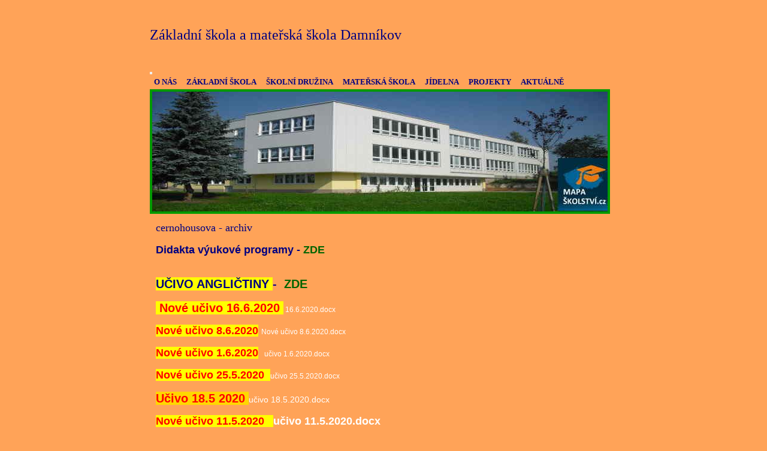

--- FILE ---
content_type: text/html; charset=UTF-8
request_url: https://www.zsdamnikov.cz/clanky/cernohousova---archiv.html
body_size: 8238
content:
<?xml version="1.0" encoding="utf-8"?>
<!DOCTYPE html PUBLIC "-//W3C//DTD XHTML 1.0 Transitional//EN" "http://www.w3.org/TR/xhtml1/DTD/xhtml1-transitional.dtd">
<html lang="cs" xml:lang="cs" xmlns="http://www.w3.org/1999/xhtml" >

    <head>

        <meta http-equiv="content-type" content="text/html; charset=utf-8" />
        <meta name="description" content="" />
        <meta name="keywords" content="" />
        <meta name="robots" content="all,follow" />
        <meta name="author" content="www.zsdamnikov.cz" />
        <meta name="viewport" content="width=device-width, initial-scale=1.0">
        
        <title>
            Základní škola a mateřská škola Damníkov         - cernohousova - archiv
        </title>
        <link rel="stylesheet" href="https://s3a.estranky.cz/css/uig.css" type="text/css" />
               					<link rel="stylesheet" href="/style.1656676881.1.css" type="text/css" />
<link rel="stylesheet" href="//code.jquery.com/ui/1.12.1/themes/base/jquery-ui.css">
<script src="//code.jquery.com/jquery-1.12.4.js"></script>
<script src="//code.jquery.com/ui/1.12.1/jquery-ui.js"></script>
<script type="text/javascript" src="https://s3c.estranky.cz/js/ui.js?nc=1" id="index_script" ></script>
			<script type="text/javascript">
				dataLayer = [{
					'subscription': 'true',
				}];
			</script>
			
    </head>
    <body class="full-width">
        <!-- Wrapping the whole page, may have fixed or fluid width -->
        <div id="whole-page">

            

            <!-- Because of the matter of accessibility (text browsers,
            voice readers) we include a link leading to the page content and
            navigation } you'll probably want to hide them using display: none
            in your stylesheet -->

            <a href="#articles" class="accessibility-links">Jdi na obsah</a>
            <a href="#navigation" class="accessibility-links">Jdi na menu</a>

            <!-- We'll fill the document using horizontal rules thus separating
            the logical chunks of the document apart -->
            <hr />
	    
             
						
			<!-- block for skyscraper and rectangle  -->
            <div id="sticky-box">
                <div id="sky-scraper-block">
                    
                    
                </div>
            </div>
            
            <!-- block for skyscraper and rectangle  -->
			
            <!-- Wrapping the document's visible part -->
            <div id="document">
              <div id="in-document">
                  
                <!-- Hamburger icon -->
                <button type="button" class="menu-toggle" onclick="menuToggle()" id="menu-toggle">
                    <span></span>
                    <span></span>
                    <span></span>
                </button>

                <!-- body of the page -->
                <div id="body">

                    <div id="nav-column">
                      <!-- Such navigation allows both horizontal and vertical rendering -->
<div id="navigation">
    <div class="inner_frame">
        <h2>Menu
            <span id="nav-decoration" class="decoration"></span>
        </h2>
        <nav>
            <menu class="menu-type-standard">
                <li class="">
  <a href="/clanky/o-nas.html">O NÁS</a>
     
</li>
<li class="">
  <a href="/clanky/zakladni-skola.html">ZÁKLADNÍ ŠKOLA</a>
     
</li>
<li class="">
  <a href="/clanky/skolni-druzina.html">ŠKOLNÍ DRUŽINA           </a>
     
</li>
<li class="">
  <a href="/clanky/materska-skola.html">MATEŘSKÁ ŠKOLA              </a>
     
</li>
<li class="">
  <a href="/clanky/jidelna.html">JÍDELNA</a>
     
</li>
<li class="">
  <a href="/clanky/projekty.html">PROJEKTY </a>
     
</li>
<li class="">
  <a href="/clanky/aktualne.html">AKTUÁLNĚ</a>
     
</li>

            </menu>
        </nav>
        <div id="clear6" class="clear">
          &nbsp;
        </div>
    </div>
</div>
<!-- menu ending -->

                        
                        <div id="clear2" class="clear">
                            &nbsp;
                        </div>
                        <hr />

                <!-- header -->
  <div id="header">
     <div class="inner_frame">
        <!-- This construction allows easy image replacement -->
        <h1 class="head-left">
  <a href="https://www.zsdamnikov.cz/" title="Základní škola a mateřská škola Damníkov        " style="color: 000080;">Základní škola a mateřská škola Damníkov        </a>
  <span title="Základní škola a mateřská škola Damníkov        ">
  </span>
</h1>
        <div id="header-decoration" class="decoration">
        </div>
     </div>
  </div>
<!-- /header -->


                <!-- Possible clearing elements (more through the document) -->
                <div id="clear1" class="clear">
                    &nbsp;
                </div>
                <hr />
                
                        <!-- main page content -->
                        <div id="content">
                          
                          
                          <!-- Article -->
  <div class="article">
    <!-- With headline can be done anything (i.e. image replacement) -->
<h2>
  <span class="span-a-title">cernohousova - archiv</span>
  <span class="decoration" title="cernohousova - archiv">
  </span></h2>

    <!--\ u_c_a_message \-->
    
    <!-- Text of the article -->
    
    <div class="editor-area">
  <p><span style="font-size: 18px;"><strong>Didakta výukové programy -&nbsp;<a href="https://www.zsdamnikov.cz/clanky/didakta.html"><span style="color: rgb(0, 100, 0);">ZDE</span></a></strong></span><br />
&nbsp;</p>

<p><strong><span style="font-size: 20px;"><span style="background-color: rgb(255, 255, 0);">UČIVO ANGLIČTINY&nbsp;</span><span style="color: rgb(0, 0, 128);">-&nbsp;&nbsp;</span><a href="https://www.zsdamnikov.cz/clanky/doleckova_aj4.html"><span style="color: rgb(0, 100, 0);">ZDE</span></a></span></strong></p>

<p><font color="#ff0000"><span style="font-size: 20px; background-color: rgb(255, 255, 0);"><b>&nbsp;Nové učivo 16.6.2020&nbsp;</b></span></font><a href="/file/1323/nove-ucivo-16.6.2020.docx">&nbsp;16.6.2020.docx</a></p>

<p><strong style="font-size: 18px;"><span style="color: rgb(255, 0, 0);"><span style="background-color: rgb(255, 255, 0);">Nové učivo 8.6.2020</span>&nbsp;</span></strong><a href="/file/1317/nove-ucivo-8.6.2020.docx">Nové učivo 8.6.2020.docx</a></p>

<p><strong style="font-size: 18px;"><span style="color: rgb(255, 0, 0);"><span style="background-color: rgb(255, 255, 0);">Nové učivo 1.6.2020</span>&nbsp;&nbsp;</span></strong><a href="/file/1275/ucivo-1.6.2020.docx">učivo 1.6.2020.docx</a></p>

<p><span style="font-size: 18px;"><strong><span style="color: rgb(255, 0, 0);"><span style="background-color: rgb(255, 255, 0);">Nové učivo 25.5.2020&nbsp;&nbsp;</span></span></strong></span><a href="/file/1243/ucivo-25.5.2020.docx">učivo 25.5.2020.docx</a></p>

<p><span style="color: rgb(255, 0, 0);"><strong><span style="font-size: 20px;"><span style="background-color: rgb(255, 215, 0);">Učivo 18.5&nbsp;2020&nbsp;</span></span></strong></span><span style="font-size: 18px;"><a href="/file/1214/ucivo-18.5.2020.docx" style="font-size: 14px;">učivo 18.5.2020.docx</a>&nbsp;</span></p>

<p><span style="font-size: 18px;"><strong><span style="color: rgb(255, 0, 0);"><span style="background-color: rgb(255, 255, 0);">Nové učivo 11.5.2020&nbsp; &nbsp;</span></span><a href="/file/1183/ucivo-11.5.2020.docx">učivo 11.5.2020.docx</a></strong></span></p>

<div><span style="color: rgb(255, 0, 0);"><span style="font-size: 18px;"><strong><span style="background-color: rgb(255, 255, 0);">Nové učivo 3.5.2020</span></strong><span style="background-color: rgb(255, 255, 0);">&nbsp;</span></span></span><span style="font-size: 18px;">&nbsp;&nbsp;</span><span style="font-size: 16px;"><a href="/file/1157/ucivo-3.5.2020.docx">učivo 3.5.2020.docx</a></span>

<div><span style="color: rgb(255, 0, 0);"><strong><u><span style="font-size: 18px;"><span style="background-color: rgb(255, 255, 0);">Nové učivo 27.4</span></span></u></strong><span style="font-size: 18px;"><span style="background-color: rgb(255, 255, 0);">&nbsp;&nbsp;</span></span></span><span style="font-size: 18px;">&nbsp;&nbsp;<span style="font-size: 20px;">&nbsp;</span></span><span style="font-size: 20px;"><a href="/file/1128/ucivo-27.4.docx">učivo 27.4.docx</a></span></div>

<p><span style="font-size: 20px;"><strong><u><span style="background-color: rgb(255, 255, 0);"><span style="color: rgb(255, 0, 0);">Nové učivo&nbsp;</span></span></u></strong>&nbsp; 20.4.</span></p>
</div>

<p><strong><span style="font-size: 20px;">Matematika</span></strong><br />
<span style="font-size: 18px;">podíváme se opět geometrii na zoubek<img alt="smiley" height="23" src="https://skoladamnikov.estranky.cz/editor/ckeditor/plugins/smiley/images/regular_smile.png" title="smiley" width="23" />&nbsp;a zopakujeme si, co už umíš<img alt="smiley" height="23" src="https://skoladamnikov.estranky.cz/editor/ckeditor/plugins/smiley/images/regular_smile.png" title="smiley" width="23" /></span></p>

<ul>
	<li><span style="font-size: 18px;">konstrukce trojúhelníku kdy je ho možné sestrojit s. 122 (dělali jsme společně ve škole a máte zápis v sešitě)</span></li>
	<li><span style="font-size: 18px;">vezmi si špejle, klacíky, ... a zkoušej kdy ho sestrojit lze a kdy nelze&nbsp;</span></li>
	<li><span style="font-size: 18px;">konstrukce čtverce a obdélníku</span></li>
	<li><span style="font-size: 18px;">narýsuj libovolné čtverce a obdélníky (pozor na pravé úhly)</span></li>
	<li><span style="font-size: 18px;">obvod trojúhelníku a čtverce</span></li>
	<li><span style="font-size: 18px;">narýsuj&nbsp;obrázek pomocí geom. tvarů&nbsp;(rady najdeš v učebnici na str. 120 - 126)</span>​</li>
	<li><span style="font-size: 18px;">procvičuj písemné x, :, +, -,</span>&nbsp;,&nbsp;<span style="font-size: 18px;">příklady si vymysli nebo najdi v učebnici (můžeš je psát i přímo na PC&nbsp; )a pak mi je pošli</span></li>
</ul>

<p><span style="font-size: 18px;"><strong><span style="font-size: 20px;">Český jazyk</span></strong></span></p>

<ul>
	<li><span style="font-size: 18px;"><span style="font-size: 20px;"><span style="font-size: 18px;">čekají nás poslední vzory r. mužského - str. 80</span></span></span></li>
	<li><span style="font-size: 18px;"><span style="font-size: 20px;"><span style="font-size: 18px;">přečti si rámečky!</span></span></span></li>
	<li><span style="font-size: 18px;"><span style="font-size: 20px;"><span style="font-size: 18px;">vypracuj - učebnice 80/3,4&nbsp;</span></span></span></li>
	<li><span style="font-size: 18px;"><span style="font-size: 20px;"><span style="font-size: 18px;">PS - str.&nbsp;20, 21</span></span></span></li>
	<li><span style="font-size: 18px;"><span style="font-size: 20px;"><span style="font-size: 18px;">čeká nás písemné opakování celé kapitoly PODSTATNÁ&nbsp;JMÉNA!!!!&nbsp; tak si zopakuj všechny rody a vzory</span></span></span></li>
</ul>

<p><strong><span style="font-size: 20px;">Přírodověda</span></strong></p>

<p><span style="font-size: 20px;">ekosystém louka - uč. 44 - 49 - ale hlavně teď VENKU, tak se běžte učit VEN<img alt="smiley" height="23" src="https://skoladamnikov.estranky.cz/editor/ckeditor/plugins/smiley/images/regular_smile.png" title="smiley" width="23" />, do seš. napiš stručný výpisek - Rostliny na loukách a Živočichové na loukách. Přidej vlastní pozorování, těším se, až si to přečtu<img alt="smiley" height="23" src="https://skoladamnikov.estranky.cz/editor/ckeditor/plugins/smiley/images/regular_smile.png" title="smiley" width="23" /></span></p>

<p><strong><span style="font-size: 20px;">Vlastivěda</span>&nbsp;</strong></p>

<ul>
	<li><span style="font-size: 18px;">&nbsp;povrch krajiny - uč.23 - 24</span></li>
	<li><span style="font-size: 18px;">vypracuj písemně 24/1-4</span></li>
	<li><span style="font-size: 18px;"><a href="https://www.email.cz/web-office/puCp9zPkXxPMHqgbhYKsndgnlDVhmo-6WBoABCC_JrqQoqlydsEMtzTr_m1Adwr5fQMWwak/Castles_of_Czech_Republic.pps">https://www.email.cz/web-office/puCp9zPkXxPMHqgbhYKsndgnlDVhmo-6WBoABCC_JrqQoqlydsEMtzTr_m1Adwr5fQMWwak/Castles_of_Czech_Republic.pps</a></span></li>
</ul>

<p><span style="font-size: 18px;">​</span><span style="color: rgb(255, 0, 0);"><span style="font-size: 20px;"><span style="background-color: rgb(255, 255, 0);">Nové učivo:</span></span></span><span style="font-size: 20px;">&nbsp;&nbsp;</span><a href="/file/1058/nove_ucivo_14.04.docx"><span style="font-size: 20px;">nove_ucivo_14.04.docx</span></a></p>

<h2><span style="background-color: rgb(0, 255, 0);">Nové učivo</span></h2>

<p><span style="font-size: 20px;"><strong>Matematika</strong></span></p>

<p><span style="color: rgb(0, 255, 0);"><span style="font-size: 18px;">pokračujeme v písemném násobení dvojciferným číslem</span></span></p>

<ul>
	<li><span style="color: rgb(0, 255, 0);"><span style="font-size: 18px;">učebnice příklady na&nbsp;str.71/1-4 (cv. 3 je opakování&nbsp;<img alt="wink" height="23" src="https://skoladamnikov.estranky.cz/editor/ckeditor/plugins/smiley/images/wink_smile.png" title="wink" width="23" />)</span></span></li>
	<li><span style="color: rgb(0, 255, 0);"><span style="font-size: 18px;">PS -&nbsp;str. 7/1-5 ( cv. 5 - rada - nakresli si závodníky)</span></span></li>
	<li><span style="color: rgb(0, 255, 0);"><span style="font-size: 18px;">&nbsp; &nbsp; &nbsp; &nbsp;&nbsp;str. 8 , napiš mi výsledek cv.5</span></span></li>
	<li><span style="color: rgb(0, 255, 0);"><span style="font-size: 18px;">zkus</span></span><span style="color: rgb(0, 255, 0); font-size: 18px;">&nbsp;z</span><span style="font-size: 18px; color: rgb(0, 255, 0);">&nbsp;si rýsování čtverce a obdélníku</span></li>
</ul>

<h2><strong>Český jazyk</strong></h2>

<p><span style="color: rgb(0, 255, 0);"><span style="font-size: 18px;">procvičování&nbsp;- vzor PÁN</span></span></p>

<ul>
	<li><span style="color: rgb(0, 255, 0);"><span style="font-size: 18px;">učebnice&nbsp;str. 74 - přečti si&nbsp;<em>rámečky a&nbsp;cv.1</em></span></span></li>
	<li><span style="color: rgb(0, 255, 0);"><span style="font-size: 18px;">dále cv. 2,3</span></span></li>
	<li><span style="color: rgb(0, 255, 0);"><span style="font-size: 18px;">str. 75/ 5-7</span></span></li>
</ul>

<p><span style="color: rgb(0, 255, 0);"><span style="font-size: 18px;">​procvičování - vzor HRAD</span></span></p>

<p><span style="color: rgb(0, 255, 0);"><span style="font-size: 18px;">učebnice str.76 - přečti si&nbsp;<em>rámečky a</em>&nbsp;cv. 1</span></span></p>

<ul>
	<li><span style="color: rgb(0, 255, 0);"><span style="font-size: 18px;">dále cv. 2,3</span></span></li>
	<li><span style="color: rgb(0, 255, 0);"><span style="font-size: 18px;">77/6 - říkej si slova nahlas, pak napiš</span></span></li>
	<li><span style="color: rgb(0, 255, 0);"><span style="font-size: 18px;">77/8,9</span></span></li>
</ul>

<p><span style="color: rgb(0, 255, 0);"><span style="font-size: 18px;">​procvičování v pracovním sešitě máš na str. 16, 17</span></span></p>

<h2><strong>Přírodověda</strong></h2>

<p><span style="font-size: 18px;"><span style="color: rgb(0, 255, 0);">Běžte do přírody! Dívejte se, co a jak roste, poslouchejte ptáky, sledujte živočichy<img alt="smiley" height="23" src="https://skoladamnikov.estranky.cz/editor/ckeditor/plugins/smiley/images/regular_smile.png" title="smiley" width="23" />.</span></span><span style="font-size: 18px;"><span style="color: rgb(0, 255, 0);">Napište mi o tom a pošlete mi vaše povídání -</span></span><u style="color: rgb(0, 255, 0); font-size: 18px;"><em><strong>&nbsp;těším se.&nbsp;</strong></em></u></p>

<h2><strong>Vlastivěda</strong></h2>

<p><span style="font-size: 18px;"><span style="color: rgb(0, 255, 0);">Str. 16 - opakování učiva, vypracuj cv. 1 - 4</span></span></p>

<h2><span style="font-size: 20px;"><strong><span style="color: rgb(0, 0, 0); font-family: TriviaSeznam, helvetica, arial, sans-serif;">Něco pro zábavu ...</span><img alt=":-D" src="https://email.seznam.cz/static/wm/img/smileys/s02.png" style="box-sizing: inherit; color: rgb(0, 0, 0); font-family: TriviaSeznam, helvetica, arial, sans-serif; font-size: 16px;" title=":-D" /></strong></span></h2>

<p><span style="font-size: 20px;"><strong><a href="https://ceskykutil.cz/clanek-13377-pilne-veverky">https://ceskykutil.cz/clanek-13377-pilne-veverky</a>&nbsp;</strong></span><span style="color: rgb(0, 0, 0); font-family: TriviaSeznam, helvetica, arial, sans-serif; font-size: 16px;">podobným způsobem můžete vyrobit i jiné papírové hračky, zvířátka, postavičky . . . .&nbsp;</span></p>

<p><span style="font-size: 18px;"><a href="https://ceskykutil.cz/clanek-13272-foukej-foukej-vetricku">https://ceskykutil.cz/clanek-13272-foukej-foukej-vetricku</a></span></p>

<h2><span style="font-size: 20px;"><strong>Procvičování . . .</strong></span></h2>

<ul>
	<li><span style="font-size: 20px;"><strong>matematika</strong></span></li>
</ul>

<p><a href="http://www.naucsepocitat.cz/mala-nasobilka/"><span style="font-size: 20px;"><strong>http://www.naucsepocitat.cz/mala-nasobilka/</strong></span></a></p>

<p><a href="http://novinky.naucseonline.cz/24323/priklady-s-resenim"><span style="font-size: 20px;"><strong>http://novinky.naucseonline.cz/24323/priklady-s-resenim</strong></span></a></p>

<ul>
	<li><span style="font-size: 20px;"><strong>​český jazyk<strong>​</strong></strong></span></li>
</ul>

<p><span style="font-size: 16px;"><strong><a href="https://www.skolazvesela.cz/2019/01/16/jak-na-pady-podstatnych-jmen/"><span style="color: rgb(0, 100, 0);">PÁDY podstatných jmen</span></a><br />
<a href="http://www.naucsepsat.cz/pravopis-podstatnych-jmen/"><span style="color: rgb(0, 100, 0);">PRAVOPIS podstatných jmen</span></a><br />
<a href="http://novinky.naucseonline.cz/67082/procvicovani-pravopisu-podstatnych-jmen-i-y-s-resenim"><span style="color: rgb(0, 100, 0);">PRAVOPIS s řešením</span></a><br />
<a href="http://novinky.naucseonline.cz/47044/opraveny-chybne-vety"><span style="color: rgb(0, 100, 0);">OPRAVY chybných vět</span></a><br />
<a href="http://www.naucsepsat.cz/parove-souhlasky/"><span style="color: rgb(0, 100, 0);">PÁROVÉ SOUHLÁSKY</span></a><br />
<a href="http://www.naucsepsat.cz/vyjmenovana-slova/"><span style="color: rgb(0, 100, 0);">VYJMENOVANÁ SLOVA</span></a></strong></span></p>

<p><span style="font-size: 20px;"><span style="font-size: 18px;">Děkuji VÁM - rodičům - za spolupráci.</span></span><br />
<span style="font-size: 20px;"><span style="font-size: 18px;">Minulý týden jsme spolu o způsobu výuky mluvili a byla jsem ráda, že jsem byla v kontaktu i s některými žáky.&nbsp;</span></span><span style="font-size: 20px;"><span style="font-size: 18px;">V</span></span><span style="font-size: 20px;"><span style="font-size: 18px;">&nbsp;případě nejasností mě kontaktujte.&nbsp; Milena Černohousová</span></span></p>

<p><span style="font-size: 18px; color: rgb(0, 255, 0);">​<span style="color: rgb(255, 0, 0);"><span style="font-size: 20px;"><span style="background-color: rgb(255, 255, 0);">Nové&nbsp;</span></span></span></span></p>

<p><strong style="font-size: 20px;">Matematika</strong></p>

<p><font color="#0000ff"><span style="font-size: 18px;">písemné násobení dvojciferným číslem</span></font></p>

<p><font color="#0000ff"><span style="font-size: 18px;">&nbsp;- s.71&nbsp; -&nbsp;&nbsp;zkuste počítat podle uvedeného příkladu ve&nbsp; žlutém odstavci, dejte mi vědět, jak to šlo (tel., mailem), odkaz na vysvětlení&nbsp;</span></font><font color="#0000ff"><span style="font-size: 18px;"><a href="https://www.youtube.com/watch?v=2u9h67FEiEw">https://www.youtube.com/watch?v=2u9h67FEiEw</a></span></font></p>

<p><strong style="font-size: 20px;">Český jazyk</strong></p>

<p><span style="font-size: 18px;">&nbsp;<span style="color: rgb(0, 0, 255);">Skloňování podst. jm. rod mužský - pozor, určujeme<u>&nbsp;životnost&nbsp;</u>&nbsp;(to už známe ze 3.třídy)</span></span></p>

<p><span style="font-size: 18px;"><span style="color: rgb(0, 0, 255);">prac.list - tam je určování životnosti vysvětlené, vypracujte</span></span></p>

<p><span style="font-size: 18px;"><span style="color: rgb(0, 0, 255);">uč. s.71 - tabulka - napiš do sešitu,&nbsp;</span></span></p>

<p><span style="font-size: 18px;"><span style="color: rgb(0, 0, 255);">&nbsp; &nbsp; &nbsp; &nbsp; &nbsp; &nbsp; &nbsp; - cv.4 - pís.</span></span></p>

<p><span style="font-size: 18px;"><span style="color: rgb(0, 0, 255);">&nbsp; &nbsp; &nbsp; &nbsp; &nbsp; &nbsp; &nbsp; - cv. 5 - zeptej se někoho</span></span></p>

<p><span style="color: rgb(0, 0, 255); font-size: 18px;">PS - s. 15</span></p>

<p><font color="#0000ff"><span style="font-size: 18px;">uč. s. 73 - vzor - PÁN, HRAD, nauč se je skloňovat</span></font></p>

<p><font color="#0000ff"><span style="font-size: 18px;">PS - s.16/1 - 3</span></font></p>

<p><span style="color: rgb(0, 0, 255); font-size: 18px;">PS - s. 17/1,2,&nbsp;</span></p>

<p><span style="color: rgb(0, 0, 255); font-size: 18px;">(dejte mi vědět, jak to šlo (tel., mailem)</span></p>

<p><strong style="font-size: 20px;">&nbsp;Přírodověda</strong></p>

<p><span style="color: rgb(0, 0, 255);"><span style="font-size: 18px;">Živočichové našich polí&nbsp;</span></span></p>

<p><span style="color: rgb(0, 0, 255);"><span style="font-size: 18px;">-uč. s. 40-42 udělej si zápis do sešitu , nakresli obr.</span></span></p>

<p><font color="#0000ff"><span style="font-size: 18px;">- když jsi venku, dívej se, které uvidíš živočichy a rostliny, všímej si, jak se příroda mění&nbsp; a zapiš nebo namaluj to do sešitu<img alt="smiley" height="23" src="https://skoladamnikov.estranky.cz/editor/ckeditor/plugins/smiley/images/regular_smile.png" title="smiley" width="23" /></span></font></p>

<p><span style="font-size: 20px;"><strong>Vlastivěda</strong></span></p>

<p><span style="font-size: 20px;"><span style="color: rgb(0, 0, 255);"><span style="font-size: 18px;">uč. s.8-12 zopakuj a&nbsp;&nbsp;jednoduchý zápis</span></span></span></p>

<p><span style="font-size: 20px;"><span style="color: rgb(0, 0, 255);"><span style="font-size: 18px;">&nbsp; &nbsp; &nbsp; s. 13 - 14&nbsp;- přečti si,</span></span></span><span style="font-size: 20px;"><span style="color: rgb(0, 0, 255);"><span style="font-size: 18px;">&nbsp; &nbsp; &nbsp;</span></span></span></p>

<p><span style="font-size: 20px;"><span style="color: rgb(0, 0, 255);"><span style="font-size: 18px;">&nbsp; &nbsp; &nbsp; s. 15 - prohlédni si a zopakuj (- o tom jsme si už společně povídali a i malovali)</span></span></span></p>

<div>&nbsp; &nbsp;<a href="https://www.email.cz/web-office/vbO1TpF7j1udgEeRk0-bcSXppmzJWNYjYfHMxk5HZqN_dCRqPfQyo--CccR7jv3QNpqJmGI/Praha%20odrana%20do%20vecera.pps">https://www.email.cz/web-office/vbO1TpF7j1udgEeRk0-bcSXppmzJWNYjYfHMxk5HZqN_dCRqPfQyo--CccR7jv3QNpqJmGI/Praha%20odrana%20do%20vecera.pps</a>&nbsp;&nbsp; &nbsp;</div>

<p><strong style="font-size: 20px;">Matematika</strong></p>

<p><span style="font-size: 18px;">děti,procvičte si&nbsp;<em><u>geometrii</u></em>&nbsp; - pomocí názorných příkladů v učebnici - 1.díl</span></p>

<p><span style="font-size: 18px;">poloha přímek - str.18/1,2</span></p>

<p><span style="font-size: 18px;">kolmice - str.22/ 1,5</span></p>

<p><span style="font-size: 18px;">rýsování kolmic - str. 29/ 1 - postup rýsování, 2,3</span></p>

<p><span style="font-size: 18px;">&nbsp; &nbsp; &nbsp; &nbsp; &nbsp; &nbsp; &nbsp; &nbsp; &nbsp; &nbsp; &nbsp; &nbsp; &nbsp; &nbsp; &nbsp; &nbsp; &nbsp; 35/1 - postup, 3, 4 - samostatně</span></p>

<p><span style="font-size: 18px;">nadále se zdokonalujte v násobilce, využijte čas na procvičování +, -, x, : , zpam. i písem.</span></p>

<p><span style="font-size: 20px;"><strong>Český jazyk</strong></span></p>

<p><span style="font-size: 18px;">Skloňování podst. jm. rod ženský - to už umíte</span></p>

<p><span style="font-size: 18px;">učebnice: str. 69/ 1 - slova napiš, 3, 4</span></p>

<p><span style="font-size: 18px;">&nbsp; &nbsp; &nbsp; &nbsp; &nbsp; &nbsp; &nbsp; &nbsp; &nbsp; &nbsp; &nbsp; &nbsp;70/ 5 - básničku opiš a nakresli k ní obrázek<img alt="smiley" height="23" src="https://skoladamnikov.estranky.cz/editor/ckeditor/plugins/smiley/images/regular_smile.png" title="smiley" width="23" />&nbsp;a vyber si ještě jedno cvičení&nbsp;</span></p>

<p><span style="font-size: 18px;">Čtěte si!&nbsp; Můžete z čítanky, z libovolné knihy, zažijte s knížkou legraci i dobrodružství.</span></p>

<p><span style="font-size: 18px;">Těším se, až si společně popovídáme&nbsp;<img alt="smiley" height="23" src="https://skoladamnikov.estranky.cz/editor/ckeditor/plugins/smiley/images/regular_smile.png" title="smiley" width="23" />.&nbsp;&nbsp;<img alt="yes" height="23" src="https://skoladamnikov.estranky.cz/editor/ckeditor/plugins/smiley/images/thumbs_up.png" title="yes" width="23" /></span></p>

<p><span style="font-size: 20px;"><strong>&nbsp;Přírodověda</strong></span></p>

<p><span style="font-size: 18px;">Stále jsme u ekosystému&nbsp;<em>pole.</em></span></p>

<p><span style="font-size: 18px;"><em>Napiš si zápis -&nbsp;</em>str. 38, 39</span></p>

<p><span style="font-size: 18px;">Do sešitu si nakresli nebo nalep obrázek.&nbsp;</span></p>

<p><span style="font-size: 20px;"><strong>Vlastivěda</strong></span></p>

<p><span style="font-size: 18px;">pokračuj v učebnici</span></p>

<p><span style="font-size: 16px;"><strong>Vážení rodiče,&nbsp;</strong></span><br />
<span style="font-size: 16px;">děti mohou k procvičování učiva využívat internet&nbsp; i výuku v televizi - čt2 - dopoledne. Další odkazy najdete na stránkách školy, pod heslem AKTUÁLNÉ.() Nevím, zda máte všichni tyto možnosti.<br />
Pokud byste měli zájem, dotaz , ... kontaktujte mě telefonicky nebo&nbsp; na&nbsp;<a href="http://zsdamn.cernohousova@seznam.cz">http://zsdamn.cernohousova@seznam.cz</a>.<br />
Děkuji Vám za spolupráci a hodně sil na zvládnutí této mimořádné situace.&nbsp; &nbsp; &nbsp; &nbsp; &nbsp; &nbsp; &nbsp; &nbsp; &nbsp; &nbsp; &nbsp; &nbsp; &nbsp; &nbsp; &nbsp; &nbsp; &nbsp; &nbsp; &nbsp; &nbsp; &nbsp; &nbsp; &nbsp; &nbsp; &nbsp; &nbsp; &nbsp; &nbsp; &nbsp; &nbsp; &nbsp; &nbsp; &nbsp; &nbsp; &nbsp; &nbsp; &nbsp; &nbsp; &nbsp; &nbsp; &nbsp; &nbsp; &nbsp; &nbsp; &nbsp; &nbsp; &nbsp; &nbsp; &nbsp; &nbsp; &nbsp; &nbsp; &nbsp; &nbsp; &nbsp; &nbsp; &nbsp; &nbsp; &nbsp; &nbsp; &nbsp; &nbsp; &nbsp; &nbsp; &nbsp; &nbsp; &nbsp; &nbsp;Milena Černohousová&nbsp;</span></p>

<p>&nbsp;</p>

<p>&nbsp;</p>

  <div class="article-cont-clear clear">
    &nbsp;
  </div>
</div>

    
    

    

    
      
    <!--/ u_c_a_comments /-->
  </div>
<!-- /Article -->

                        </div>
                        <!-- /main page content -->

                        <!-- Side column left/right -->
                        <div class="column">

                            <!-- Inner column -->
                            <div class="inner_frame inner-column">
                              
                              
                              
                              
                              
                              
                              
                               
                              
                              
                              
                              
                              
                              
                              
                              
                              
                              
                            </div>
                            <!-- /Inner column -->

                            <div id="clear4" class="clear">
                                &nbsp;
                            </div>

                        </div>
                        <!-- konci first column -->
                    </div>
                    
                    <div id="clear3" class="clear">
                        &nbsp;
                    </div>
                    <hr />
                    
                    <div id="decoration1" class="decoration">
                    </div>
                    <div id="decoration2" class="decoration">
                    </div>
                    <!-- /Meant for additional graphics inside the body of the page -->
                </div>
                <!-- /body -->

                <div id="clear5" class="clear">
                    &nbsp;
                </div>
                <hr />

                             <!-- Footer -->
                <div id="footer">
                    <div class="inner_frame">
                        <p>
                            Ing. Irena Jányšová - ZŠ a MŠ Damníkov
                            
                            
                            
                             | <span class="updated">Aktualizováno:  17. 1. 2026</span>
                             | <a class="up" href="#whole-page">Nahoru &uarr;</a>
                            
                        </p>
                        
                        
                    </div>
                </div>
                <!-- /Footer -->




                <div id="clear7" class="clear">
                    &nbsp;
                </div>

                <div id="decoration3" class="decoration">
                </div>
                <div id="decoration4" class="decoration">
                </div>
                <!-- /Meant for additional graphics inside the document -->

              </div>
            </div>

            <div id="decoration5" class="decoration">
            </div>
            <div id="decoration6" class="decoration">
            </div>
            <!-- /Meant for additional graphics inside the page -->

                              
			      <!-- block for board position-->
        </div>
<!-- NO GEMIUS -->
    </body>
</html>

--- FILE ---
content_type: text/html
request_url: https://skoladamnikov.estranky.cz/editor/ckeditor/plugins/smiley/images/regular_smile.png
body_size: 1084
content:
�PNG

   IHDR         �*Ԡ  IDATH���_h[u�?�_��̬�-sq�Z��6��0݃2���IA*��oV����曃|�aC�Ntv+#��c��eP�fm��,Y�5Is���poڤ�8�������s���ι?5�̲�Eá`����|ŀ�	;7��z�<B̷������T�{��a_��s(�n�Ν�Ox4j�b~��KG!�@�h���A)�7w�a�X,���AÓg����K�
��2��_n����]Gm�P�k��8�p��`'���K0������⠞)X	?͍/�d�kܧ��n+���"�ƀk�=u=-`�ux�h��L�νY��C��?��]��|�����OƬ�h��N��=?�'��95��z]!�8?�H�"�҂v� +���!0��}@�i�_��Sp�a�$�48��ٮ���a�B��ud} ]�/eVX(a���t�Bޡ�w���XC6������ �=� �\� {��^R��C;)0��eאN;�!
�3.錻��.�?��A����=��P שj͍�l]��n���� �^�F m!�#�ɳ =���j��(�_��~�q/��$���y��sU��o�n�HM�R�pό�e��L���ӷ�k]�U	�����kn��E]���TK�V�vX��b�b���kY���k��g�(xeq�P�1V�c�vC~\חa�M\����{LN�f�Y��D�߯���H��G����uo��U�3���� X�\ĉ��evr�d��p���ڷ�@|�9�>��0Z?��P�۫�?3v���Xg�Z#ZA�	BA������ܲ�� ���V�w5�@S����-�f��>�}��A+��Tˬ�1���y:�/}�4��O��8]0_��K�_�[J�͎Ϡ�X�/�V�,Z�oȌ���ې��]�3UG�;`�)h��x?a��	�rqNr��0�a�^7���EU�^������&��<��}�0����W�����4�l4Pj#    IEND�B`�

--- FILE ---
content_type: text/html
request_url: https://skoladamnikov.estranky.cz/editor/ckeditor/plugins/smiley/images/wink_smile.png
body_size: 1166
content:
�PNG

   IHDR         �*Ԡ  !IDATH���_lSU�?�]n��,Z"qC"l#����	CbTL�51$&�����$��}@�F��p1��C�$Ӯ@q�lt�]�{�χ{��>x�o~���~~���w��d��J4G��@/�� �k �)�s 5<�hފ��O��3 ��c���s(�B�)~���T��x�����	aRC|5�����i�:��@��>�轇�]Y�8>'��i~{����b�b�jT���AM] "]дb[ �_��������	����{{������9�����T�X��F!�b���)��q�|�P�)>SO%��R>̑��z����́�'k�N`-�m�����a�	Etٶ�(�"f���'����bh7
oD��`kI�rz:#�I��&C��Ѿ�aY�)4��Kǒ��"-at%�2��u>=����#|���f�*��c����f6���0�A��ұ�oa4�K>��n��2�W������.b�ژ,Y�'����W$n	���A>�����A����36ڰ�l�ʬX�J��y�$;Z �c~*���Hr;j�0����iX��Q>}��MQ*5��¶�y�3��B��9LGR�i�{�/@�d��,��P�1~�(p �T��u��Ļ�T��bcׄ��橖��n�����3��w�w����̏]	R�[8~b��\	l�Y�XDGQC� ��*���k�`^[�O��3�G���"�f��]�\2�3�P;���4| �D�0G�$q����a�0ܽ�ˣ%N}�%���@,�H�E*��
I"܎ַ���*�,���?1t�#���h�Z#�Xڣ��H�U�1�bF.B�ED#���SW5�������;������ס�ɢ��i�i)����1�bD�jt��;�t�9��ܝa�^(�4�_�@�j���5l�f�й;�
Z���"��įO��,L���]�g�����W��ж�c६S�zKx �v���ţ	��<7L�GT�ŬS��&ȭ�~�v`�
��#�)`Џ?�x��'��1��xp���    IEND�B`�

--- FILE ---
content_type: text/html
request_url: https://skoladamnikov.estranky.cz/editor/ckeditor/plugins/smiley/images/thumbs_up.png
body_size: 959
content:
�PNG

   IHDR         �*Ԡ  �IDATH���_h[U�?7�Y�&3��#�ޭiڊ�n���T+>l s"Ê�p*{>�UP�eO��A�E��O
ڭ�dTh���*�n�&-m�F��{�����C�vi���\������������o�S-L#�x�)���U'�B�����d�l�g��'0��? �d-��S%|r�����n�~����n&{��،r��-����3-��=	F���M��£�G�д�L�R[Q޺���H�`$�r��6R<��Q>�m{��3�2Pkf��G ��Fh�V��D'�3镁h�#�������-�g��5��m!Uz��X�`��$�
��I�$���vc� �^��Ì��M���ќ����A\�����v�8�7z4��!g�ϾѯOj��5
Kk*Lӈ&:0[�-��#5��m���c��~ ��<}��ţ/9:Г�|F�%�g^ão[��@�J8H�F�R8���<��[���q�YU�E��
K6�`� �s(Y %PR�,�e��QC&�ȓ�H*y�̎}G�%6K���M����pS����>]��z�5`QT��� �@�����uI)l�*��(Z� 7�D�������8�����<��	t颖WP-��R��?PO�MH�K[W��e��X���J���]�Tz[�{2YkZD�������u�J��Z��ާ\���ŗ���]�������]�?[�C�c=ܳ���j !��u�L֚2��+{_���Ї���m	�h @���`U�J��Ҹ2Y�G_p�{�/�'5|	kf�
)��R�8�cvz���0r���ضMԈ5bض���XXwY�F�܍�޼��)r�@���y}��5Qc4������̈z��Cw6.:��7�����暝����M` �/ ��?y�+�T�kn��?��^|O�~    IEND�B`�

--- FILE ---
content_type: text/css
request_url: https://www.zsdamnikov.cz/style.1656676881.1.css
body_size: 7816
content:
@media screen, projection {

* {
	margin: 0;
	padding: 0;
}
/*--- <LAYOUT> ---*/
html {
/*	margin: 0 390px;*/
}
body {
/*	margin: 0 -390px;*/
}
hr {
	display: none;
}
h3 {
	overflow: hidden;
}
#whole-page {
	width: 780px;
	margin: 0px auto;
}
#document {
  width: 100%;

}
#document #in-document{
	/*padding: 5px;*/
  padding-top: 120px;
}
.message {
	margin-bottom: 5px;
}
/* version 0.91 */
.message .inner_frame {
	padding: 5px;
}
/* version 0.91 */

#header .inner_frame {
 width: 768px;
 height: 208px;
 background: #009900 url('/img/ulogo.8.jpeg') 50% 50% no-repeat;
}
#header .inner_frame h1 { position: absolute; top: 40px; left: 0; }

h1 {
	position: absolute;
	top: 60px;
	left: 10px;
}


#search {
 position: absolute;
 top: 40px;
 right: 26px;
 height: 25px;
 width: 190px;
}

* html #search {
 position: fixed;
}

#search br {
	display: none;
}

#search #key{ float: left; }

#search #sendsearch {
	height: 19px;
	width: 20px;
	overflow: hidden;
  margin: 0px;
  margin-left: 3px;
  outline: none;
 float:right;
	background: #000000 url('https://s3b.estranky.cz/img/d/1000000160/arrow.gif') 50% 50% no-repeat;
  cursor: pointer;
  cursor: hand;
  border: 0px;
  text-indent: 400px;
  font-size: 450px;
}

html>body #search h2 {
	display: none;
}

#navigation h2 {
  display: none;
}

/* -------------------------- Menu-------------------------- */
#navigation {
 width: 950px;
 position: relative;
}

menu {
 display: block;
}
menu li {
 display: block;
 float:left;
}
menu li a {
 float:left;
 display: block;
 padding: 3px 7px;
 margin: 0 2px 0 0;
}

/* -------------------------- menu -------------------------- */

strong.date {
	display: block;
}

.column li a {
	display: block;
	padding: 0px 5px 0px 20px;
	margin: 0 1px;
	overflow: hidden;
}

#breadcrumb-nav {
	padding: 8px 5px;
}
#articles {
	padding: 5px 20px 0 0px;
}
.article {
	margin-bottom: 15px;
 padding-lefT: 5px
}
.under-article {
	padding: 3px 5px 15px 0px;
}
#content {
	width: 570px;
	float: left;
	margin-left:5px;
}
.column {
	width: 180px;
	padding: 25px 0;
	overflow: hidden;
	float: right;
}
.column h2 {
	margin-top: 10px;
	padding-left: 10px;
}
.section .inner_frame {
	padding: 10px;
}
.wrap-wrapu {
	width: 120px;
	margin: 0 auto;
}
.wrap-of-photo {
	padding: 5px;
	margin: 0 auto;
}
#calendar caption {
	display: none;
}
#calendar table {
	margin: 0 auto;
}
td, th {
	padding: 1px 3px;
}
#footer {
  float:left;
	margin: 3px 0px 20px 0px;
	padding: 3px 5px;
	width: 774px;
overflow: hidden;
}


#clear6, #clear7, #perex-cont-clear, #gallery-cont-clear, #g-section-cont-clear, #a-section-cont-clear, #article-cont-clear {
	display: block;
}

.clear {
	clear: both;
	height: 0px;
	width: 100%;
}

/* version 0.91 */
.decoration, .pristupnost-links {
	display: none;
}
* html #content {
	overflow: hidden;
}
#articles {
	overflow: hidden;
}
.article {
	overflow: hidden;
}
#content ul, #content ol {
	margin-left: 30px;
}
#content li {
	margin: 5px;
}
.vlevo-float {
	float: left;
}
.right-float {
	float: right;
}
img.vlevo-float {
	margin: 10px 10px 10px 0;
}
img.right-float {
	margin: 10px 0 10px 10px;
}
.under-article {
	clear: both;
}
form {
	margin: 0;
	clear: left;
}
#content form {
	margin: 10px 0;
}
form dt {
	width: 75px;
	margin-bottom: 10px;
	float: left;
	clear: left;
}
form dt#validation-dt {
	width: 200px;
}
form dd img {
	vertical-align: top;
}
form dd {
	margin-bottom: 10px;
}
button {
	clear: both;
}
fieldset {
	padding: 0;
	border: 0 none;
}
center {
	margin: 15px 0;
}
#portrait h2 {
	margin: 0;
}
/* foto */

#folders, #photosgalerie, #photos, #slide {

	width: 100%;
}
#folders {
	overflow: hidden;
}
#photos h2 {
	clear: both;
}
.folder {
	clear: both;
	margin: 0;
        float: left;
	margin-bottom: 20px;
width: 100%;
}
.folder-info {
	margin-left: 10px;
	overflow: hidden;
        float: right;
        width: 430px;
}

.folder:after {
 content: ".";
 visibility: hidden;
 dislay: block;
 width: 100%;
 height: 1px;
}

#mess-text {
	clear: both;
}
.fotoalbum {
	margin: 10px 0;
	padding: 10px;
}
.album {
	margin: 20px 0;
}
#slide h3 {
	margin: 10px 0;
}
.slide-img {
	margin-bottom: 10px;
}
.slidebar {
	margin: 15px 0;
	width: 100%;
	overflow: auto;
	white-space: nowrap;
}
.slidenav {
	padding: 3px 5px;
}
.slidenav br, #thumbnav br {
	height: 0;
	clear: both;
}
.slidenav .back {
	float: left;
}
.slidenav .forward {
	float: right;
}
.comment {
	overflow: hidden;
}
.comment-headline, .comment-text {
	padding: 3px 5px;
}
h2#comments {
	margin-top: 30px;
	margin-bottom: 30px;
}
#thumbnav, #timenav {
	margin: 10px 0;
	padding: 10px;
}
#thumbnav .box {
	float: left;
	width: 80px;
	height: 80px;
	margin: 0 5px;
	padding: 5px 0;
}
#thumbnav .box a {
	display: block;
}
#thumbnav .wrap {
	width: 470px;
	margin: 0 auto;
}
p {
	margin: 10px 0;
}
#perex {
	margin: 10px 0;
	padding: 5px;
}
h3.section_sub_title {
	margin: 20px 0;
}
/*--- <formulare> ---*/
input, textarea {
	padding: 2px 5px;
}

input#name, input#headline, textarea#txt {
	width: 400px;
}
/*--- </form> ---*/
/* advertisment */
.message img {
	display: block;
	margin: 0 auto;
}
#in-document {
	position: relative;
}
#sky-scraper-block {
	float: right;
	display: inline;
	margin-right: -130px;
	position:relative;
	z-index: 100;
	right: -5px;
}
#sky-scraper-block .message{
  width: 130px;
}
#document {
	float: left;
}
.accessibility-links {
	display: none;
}
/* advertisement */

/*--- </LAYOUT> ---*/

/*--- <STYLE> ---*/
html, body {
	color:#000080;
	background: #ffa358 repeat-x;
}
body {
	font: .75em/1.5 'Trebuchet MS' ,Tahoma, sans-serif;
	text-align: center;
}
table, form {
	font-size: 100%;
}
table {
	border-collapse: collapse;
}
a {
	color: white;
	text-decoration: none;
}
a:hover {
	color: white;
	text-decoration: none;
}
a img {
	border: none;
}
#whole-page {
	text-align: left;
}
#document {
}
#document #in-document{
	border: none;
}
.message {
	/*background: white;*/
	color: black;
}
#header {
}

h1, h2, h3, h1 a, h2 a, h3 a {
	color: #000080;
	font-family: Georgia, 'Times New Roman',serif;
	font-weight: normal;
	text-decoration: none;
}
h1 a:hover, h2 a:hover, h3 a:hover {
	color: white;
}
#navigation h2 {
	text-align: left;
}
strong.date {

	font-weight: normal;
}
menu {
	list-style-type: none;
}
menu li {
	list-style: none;
}
menu li a {
	font: bold 1.1em/1.5 Georgia,'Times new roman',serif;
	color: #000080;
	background: #ffa358 repeat-x;
}
menu li a:hover {
	color: #009900;
	text-decoration: none;
}
.under-article {
	border-bottom: 1px solid #362a24;
}
.column {
	background: url(https://s3b.estranky.cz/img/d/1000000160/bg_column.png) repeat-x;
}
.column h2, #articles .article h2, .folder-info h3 {
	font-size: 150%;
	font-weight: normal;
	text-align: left;
}
.section_article h3, .folder-info h3 {
                font-size: 125%;
}
.column ul {
	list-style-type: none;
}
.column li a {
	text-decoration: none;
	border-bottom: 1px solid #2c201a;
	background: url(https://s3b.estranky.cz/img/d/1000000160/arrow.gif) 10px 50% no-repeat;
}
.column li a:hover {
	background-color: #000000;
	text-decoration: none; 
}

#last-fotogalerie {
	text-align: center;
}
.section .inner_frame {
}
.wrap-of-photo {
	text-align: center;
}
#calendar {
	text-align: center;
}
#calendar table {
	text-align: center;
}
#footer {
	text-align: right;
	border-top: 1px solid #362a24;
	border-bottom: 1px solid #362a24;
}
.clear {
	line-height: 0;
	font-size: 0;
}
/* added */
.left {
	text-align: left;
}
.right {
	text-align: right;
}
.center {
	text-align: center;
}
.justify {
	text-align: justify;
}
#content ul, #content ol {
	list-style-type: square;
}
#content ol {
	list-style-type: decimal;
}
/* photo */
.photo-wrap {
	border: 1px solid #433a33;
	background: #382a21;
	text-align: center;
}
.fotoalbum {
	background: #fafbff;
	border: 1px solid #aaf;
}
#slide h3 {
	text-align: center;
}
.slide-img {
	text-align: center;
}
.slide-img a img, .slidebar a img {
	border: 3px solid #433a33;
}
.slide-img a:hover img, .slidebar a:hover img {
	border: 3px solid #000;
}
.slidenav {
	border: 1px solid #433a33;
	/*background: #382a21;*/
	text-align: center;
}
.slidenav br, #thumbnav br {
	line-height: 0;
}
.comment h3 {
	font: bold .9em/1.5 'Trebuchet MS' ,Tahoma, sans-serif;
}
.comment-headline {
}
.comment-headline b, .comment-headline i {
	font-style: normal;
	font-weight: normal;
}
#thumbnav, #timenav {
	border: 1px solid #433a33;
	/*background: #382a21;*/
	text-align: center;
}
#thumbnav .box {
	border: 1px solid #433a33;
	background: #382a21;
}
#thumbnav .box a {
	text-align: center;
	line-height: 80px;
}
#thumbnav .box a img {
	vertical-align: middle;
}
#thumbnav .wrap {
	text-align: left;
}
#perex {

}
strong.comment-img {
	background: url(https://s3b.estranky.cz/img/d/1000000160/comment-img.gif) 0px 50% no-repeat;
	padding: 5px 0px 5px 25px;
}
/* advertisment */
.message {
	text-align: center;

}
.message img {
	border: none;
}
/* advertisement */

/*--- <formulare> ---*/
input, textarea {
	font: 1em/1.5 'Trebuchet MS' ,Tahoma, sans-serif;
	color: #7f675c;
	border: 1px solid #2c201a;
	background: #18100d;
}
input.submit {
	font-weight: bold;
	text-align: center;
	background: #000000;
}

/*--- </form> ---*/

/**************************************************************************************/
/***fix*package************************************************************************/
/**************************************************************************************/

.comment { border-left: 1px solid #433A33; padding-left: 10px; }
.level0 {margin-left: 0px;}
.level1 {margin-left: 15px;}
.level2 {margin-left: 30px;}
.level3 {margin-left: 45px;}
.level4 {margin-left: 60px;}
.level5 {margin-left: 75px;}
.level6 {margin-left: 90px;}
.level7 {margin-left: 105px;}
.level8 {margin-left: 120px;}
.level9 {margin-left: 135px;}

.list-of-pages {
	text-align: center;
	position: relative;
	display: block;
	width: 100%;
}
.list-of-pages .previous {
	position: absolute;
	left: 15px;
	top: 0px;
margin: 0px;
}
.list-of-pages .next {
	position: absolute;
	right: 15px;
	top: 0px;
margin: 0px;
}
.list-of-pages a {
}
.list-of-pages .numbers {
	display: block;
	margin: 0px auto;
	width: 200px;
}



/**********preview**********/

#thumbnav, #photos, #preview-folder { 
 overflow: hidden;
}

#photos .photo-wrap, #preview-folder .box, #thumbnav .box, .folder .photo-wrap{
 background: #382A21;
 border:1px solid #433A33;
 float: left;
 width: 90px;
 height: 90px;
 margin: 2px 0px 2px 4px;
 _width: 92px;
 _height: 92px;
}

#thumbnav .box{
 margin: 1px;
}

#photos .photo-wrap div, #preview-folder .box div, #thumbnav .box div, .folder .photo-wrap div{
 height: 90px;
 width: 90px;
 text-align: center;
 _height: 92px;
 _width: 92px;
 display: table;
 =position: relative;
 overflow: hidden;
}

#thumbnav .box div a, #photos .photo-wrap div a, #preview-folder .box div a, .folder .photo-wrap div a{
 =margin: 2px 0px 0px 0px;
 height: 100%;
 =height: auto;
 background-image: none;
 border: 0px solid #f7b1a5;
 =position: absolute;
 =top: 50%;
 =left: 50%;
 display: table-cell;
 vertical-align: middle;
}

#thumbnav .box div a, #photos .photo-wrap div a, #preview-folder .box div a, .folder .photo-wrap div a{ 
 =border: none;
}

#thumbnav .box div a img, #photos .photo-wrap div a img, #preview-folder .box div a img, .folder .photo-wrap div a img{
 =position: relative; 
 =top: -50%;
 =left: -50%;
 border: 0px solid #FFF;
}

#thumbnav .wrap { display: block; padding: 8px 0px 8px 5px; _padding-left: 0px;}

/*********end of preview**********/

/* ----------- Facebook------------ */

/* ----------- Like ----------- */
.fb_edge_widget_with_comment{ margin:5px 0px; padding:5px; width: 555px;}

/* ----------- fb comment ----------- */
#fb_userpage_comments { padding:5px; margin:10px 0px; }

#stats .inner_frame {text-align: left; padding-left: 10px; color:#7F675C;}
#stats .inner_frame td, #stats .inner_frame th { padding: 2px; color: #3F5057; font-weight: normal; text-align: left; _font-size: 90%; color:#7F675C;}
#stats .inner_frame table:after { content: ".";line-height: 0px;height: 0px;clear: both;visibility: hidden;}

h1.head-left { text-align: left; }
h1.head-center { text-align: center; }
h1.head-right { text-align: right; }

#ajax-container_preview{ z-index: 999999; }

#last-photo { text-align: center; }

#mail-list-key {
background:#F2F2F2 url(http://devdesigns.mouze.eu/userfiles/designs/design_69/images/searchi.gif) repeat scroll 0 0;
border:medium none;
height:19px;
padding:3px 1px 0;
width:133px;
}

#send-mail-list{
 padding: 2px 5px; bordeR: 2px solid #F2F2F2; background: #fff; 
 margin-top: 5px;
}

#mail-list .inner_frame{ text-align: center;}

#languages .inner_frame{ text-align: center; padding: 5px;}
#languages .inner_frame a{ margin: 0px 5px; float: left;}

/* ------------------------- submenu --------------------------- */

menu li.submenu-over { position: relative; z-index: 9999; }

menu li ul.classic, menu li ul.submenu, menu li ul.click, menu li ul.onmouse { display: none; }

menu li.submenu-over ul.onmouse, menu li:hover ul.onmouse, menu li.submenu-over ul.click, menu li.submenu-over ul.classic{
 display: block; 
}

menu li.submenu-over ul.onmouse, menu li:hover ul.onmouse{
 position: absolute;
 top: 20px;
 left: 0px;
 list-style: none;
 display: block; 
 overflow: hidden;
=overflow: none;
}

menu li.submenu-over ul.onmouse li, menu li:hover ul.onmouse li, menu li.submenu-over ul.classic li, menu li.submenu-over ul.click li{
 list-style: none;
 float: none;
 display: block;
 padding: 0px; margin: 0px; 
 border-bottom: 1px solid #000;
 background: #000;
 width: auto;
}

menu li.submenu-over ul.onmouse li a, menu li:hover ul.onmouse li a { float: none; white-space: nowrap; }

#block-comments h3, #content h2 {margin: 10px 0px !important;}

#photos, .editor-area { margin-bottom: 10px; }

#comments-form textarea, #comments-form input,#block-comments input#c_title { width: 467px; }
#comments-form input.submit { width: 100px !important;}

#block-comments form dd input{width: 215px;} 
#block-comments form dd input#c_validation{float:left;margin-left:75px;} 
#block-comments form dd div#c_validation_div{text-align:right;margin-right:10px;} 
#block-comments form dd div#c_validation_div img {margin:1px 0px;}
#block-comments form dt#validation-dt{margin-left:75px; margin-top:33px;position:absolute;width:180px;}
#block-comments form input.submit {margin-left: 75px;}

/* ------------------------- submenu --------------------------- */

#mail-list-key, #send-mail-list{
 background: #382A21;
 border:1px solid #433A33;
}

#portrait .inner_frame { text-align: center; }

/**************************************************************************************/
/**************************************************************************************/
/**************************************************************************************/
#calendar .inner_frame, #contact-nav .inner_frame, .own-code-nav .inner_frame, #stats .inner_frame{ 
  padding-left: 20px;
}
#send-mail-list, #sendsearch { cursor: pointer; }
#photos .photo-wrap {margin:9px;}
#calendar table { margin: 0px;}
#photo-album, #articles h2, #section_subsections { padding-left: 5px;}
#section_subsections { margin-bottom: 30px;}
.sound-captcha {
  display:block;
  margin-top:10px;
  padding-left:200px;
}
.submit{ cursor: pointer; }
#comments-form legend span { font-weight: bold; display: block; padding: 5px 0px; }
#articles .article h2 { padding-left: 0px; }

#footer a.eoldal-footer {top: 4px !important;}

/*--- </STYLE> ---*/

/* --- eshop ---- */

* html #basket_preview_form td input {border:  medium none; background:   none transparent scroll repeat 0% 0%;}
*:first-child+html #basket_preview_form td input {border:  medium none; background:   none transparent scroll repeat 0% 0%;}
#individual , #firm, #sameaddress, #usernewsletter {border:  medium none; background:   none transparent scroll repeat 0% 0%;}
#basket_preview_form .wrap input {border:  medium none; background:   none transparent scroll repeat 0% 0%;}
* html #basket_preview_form .wrap input {border:  medium none; background:   none transparent scroll repeat 0% 0%;}
*:first-child+html #basket_preview_form .wrap input {border:  medium none; background:   none transparent scroll repeat 0% 0%;}
#eshop .comment-headline i {float: right;}
#eshop .comment-text {margin: 10px 0 0 10px;}
#eshop #block-comments {width: 100%;}
#eshop .submit, #login .submit, #eshop #block-comments input.submit {padding: 2px 10px; cursor: pointer;
border: 1px solid #2C201A; color: #7F675C; font-weight: bolder;}
#usernewsletter, .settings .submit, .basket_summary .submit {margin-left: 15px;}
#eshop .basket_summary .submit {margin-left/*\**/: 19px\9}
#eshop .settings .submit {margin-left/*\**/: 19px\9}
#login input.submit {float: none;}
#basket_preview_form tbody tr td, #confirm tbody tr td, #orderdone tr td {border-top: 1px dotted #C6C6C6; border-collapse: collapse;}
#eshop .comment-headline {border-bottom: 1px dotted #C6C6C6;}
#eshop .registration #usernewsletter {margin: 0;}
#eshop #articles h2 {clear: both;}
#eshop #articles .article {margin: 5px 4px 0px;}
#eshop #articles {margin-bottom: 25px;}
#eshop #product #photo-detail .photo-wrap {
float: left;
margin-top: 1px;
}
* html #eshop #product #photo-detail .photo-wrap {margin-right: 0;}
#eshop #basket input.amount {height: 20px; top: 0;}
* html #eshop #basket input.amount {height: 35px;}
*:first-child+html #eshop #basket input.amount {height: 24px;}
#eshop .sphotos .photo-wrap {display: table;}
#eshop .article .editor-area {text-align: justify;}
#eshop #articles .article {padding: 0 2px;}
#logged h2 {margin-top: 20%;}
#eshop .article .price {margin: 0 0 20px;}
#account_firm label {width: 78px; display: block;}
#billing_address label {width: 80px; display: block;}
.settings #firmsdata label {width: 79px;}
#eshop .settings #billing_address label {width: 61px;}
.basket_summary #billing_address label {width: 64px;}
#eshop #billing_address #sameaddress + label {width: auto; display: inline;}
.basket_summary #billing_address label {width/*\**/: 59px\9}
#eshop .settings #billing_address label {width/*\**/: 56px\9}
*:first-child+html #account_firm label {width: 82px;}
*html .basket_summary #billing_address label {width: 78px;}
*:first-child+html .basket_summary #billing_address label {width: 60px;}
*:first-child+html .settings #firmsdata label {width: 79px;}
*:first-child+html #eshop .settings #billing_address label {width: 57px;}
* html #eshop .settings #billing_address label {width: 79px;}
#eshop .settings input, #eshop .settings label, #eshop .registration input,
#eshop .registration label, #eshop .basket_summary input, #eshop .basket_summary label{vertical-align: middle;}
#eshop #basket_preview_form .wrap input {position: relative; top: 2px;}
 /* Opera 7.2 < */
@media all and (-webkit-min-device-pixel-ratio:10000), not all and (-webkit-min-device-pixel-ratio:0) {
	#eshop #basket_preview_form .wrap input {top: 0px;}
        #individual , #firm, #sameaddress, #usernewsletter {background: white;}
        .basket_summary #billing_address label {width: 71px;}
}
*:first-child+html #eshop #basket_preview_form .wrap input {top: 1px;}
#login .inner_frame .errormes {margin-bottom: 15px;}
#eshop fieldset.validation .validatin-images-set input {width: 229px;}
#eshop .gennewmail fieldset p input {width: 190px;}
* html #eshop .gennewmail fieldset p input {width: 201px;}
* html #eshop fieldset.validation .validatin-images-set input {width: 240px;}
#eshop #product-comments .validation .validatin-images-set .sound-captcha {margin-left: 21.6%;}
* html #eshop #basket input.add_basket {color: whitesmoke;}
* html #eshop #product-comments fieldset.validation dd {margin-left: 13px;}
*:first-child+html #eshop #product-comments fieldset.validation dd {margin-left: 13px;}
* html #eshop #block-comments input.submit {margin-left: 14.8%;}
*:first-child+html #eshop #block-comments input.submit {margin-left: 14.8%;}
#account_firm, #deliveryaddress {margin-left: 2px;}
#sameaddress {margin-left: 0;}
#eshop #articles .settings {margin-top: 10px;}
#eshop #product-detail #calculation {line-height: 80%;}
#eshop #product #photo-detail {margin-top: 5px;}
#eshop #basket_preview_form td img {padding: 3px;}
#basketpayments ul, #baskettransport ul {margin-left: -5px;}
#basketpayments h3, #baskettransport h3, #eshop #basket_preview_form fieldset p .submit,
#eshop #basket_preview_form p .submit {margin-left: 3px;}
* html #basketpayments ul, * html #baskettransport ul {margin-left: -3px;}
* html #basketpayments h3, * html #baskettransport h3, * html #eshop #basket_preview_form p .submit,
* html #eshop #basket_preview_form fieldset p .submit {margin-left: 7px;}
* html #content #eshop #basketpayments ul li div, * html #content #eshop #baskettransport ul li div {padding-left: 27px;}
*:first-child+html #content #eshop #basketpayments ul li div, *:first-child+html #content #eshop #baskettransport ul li div {padding-left: 21px;}
*:first-child+html #basketpayments ul, *:first-child+html #baskettransport ul {margin-left: -1px;}
*:first-child+html #basketpayments h3, *:first-child+html #baskettransport h3,
*:first-child+html #eshop #basket_preview_form fieldset p .submit, *:first-child+html #eshop #basket_preview_form p .submit {margin-left: 7px;}
#content #eshop #basketpayments ul li input, #content #eshop #baskettransport ul li input {
margin: 3px 2px 0 3px;}
* html #content #eshop #basketpayments ul li input, * html #content #eshop #baskettransport ul li input {
margin: 0 2px 0 0;}
*:first-child+html #content #eshop #basketpayments ul li input, *:first-child+html #content #eshop #baskettransport ul li input {
margin: 0 2px 0 -6px;}
#eshop .registration .submit {margin-top: -15px;}
#eshop .registration fieldset table h3 {margin-top: 10px;}
#eshop #articles #steps ul {padding-left: 31px;}
*:first-child+html #eshop #articles #steps ul {padding-left: 38px;}
* html #eshop #articles #steps ul {padding-left: 33px;}
* html #eshop #basket_preview_form li div  {font-size: smaller;}
* html #eshop #confirm .validation .validatin-images-set {margin-top: 0;}
#basket_preview_form fieldset input {background/*\**/:   none transparent scroll repeat 0% 0%\9}
#basket_preview_form fieldset input {border/*\**/:  medium none\9}
#basket_preview_form fieldset input[name="amount[1]"] {background/*\**/: #18100D\9}
#basket_preview_form fieldset input[name="amount[1]"] {border/*\**/: 1px solid #2C201A\9}
* html #eshop #confirm .validation {margin: 10px 0 0 0;}
*:first-child+html #eshop #confirm .validation .validatin-images-set {margin-top: 0;}
*:first-child+html  #eshop #confirm .validation {margin: 10px 0 0 0;}
.basket_summary fieldset, .settings fieldset {padding: 5px 10px;}
* html #eshop .registration #usernewsletter {margin-left: 1px;}
*:first-child+html #eshop .registration #usernewsletter {margin-left: 1px;}
#orderdone {padding: 5px 10px;}
#orderdone td {padding: 2px 0;}
#confirm .wrap {padding: 0px 10px;}
#eshop #articles {padding: 5px 0 0 0;}
#login p {margin-left: 2px;}
#eshop #block-comments .validatin-images-set {margin-left: 10px;}
#eshop #block-comments input.submit {margin: 10px 0px 0px 75px;}
#eshop #block-comments .comment h3 {float: none;}
#eshop .comment-headline {width: 500px;}
#eshop #block-comments form dd input#c_validation {margin-left: 65px !important; width: 229px;}
#eshop #product-comments fieldset.validation dd {width: 315px;}
#eshop #block-comments h2 {width: 108%; padding: 5px 6px;}
#eshop #articles #steps + h3 {margin-left: 15px;}
#eshop #articles h3 + form {margin-left: 15px;} 
#eshop #confirm .validation {margin: 25px 0 0 0; float: right;}
#eshop #confirm .validation dl {width: 335px;}
#eshop #confirm .validation .validatin-images-set {margin-top: -15px; text-align: right;}
#eshop #confirm .submit {margin-top: 61px; float: right; margin-right: -77px;}
* html #eshop #confirm .submit {margin-top: 10.6%;}
*:first-child+html #eshop #confirm .submit {margin-top: 10.6%;}
#eshop #confirm .validation #c_validation {margin-left: 95px;}
#eshop #product-comments #block-comments form {margin-left: 0;}
#eshop #panel .panel-header li.active a, #eshop #panel .panel-header li a:hover {
border: 1px solid rgba(0, 0, 0, .06);
border-bottom: 1px solid #18100d;
background: #18100d;
color: white;
}
#eshop #panel .panel-header li a {background: #241913; color: white;}
#eshop #block-comments textarea {width: 435px;}
#eshop .sound-captcha {padding-left: 0px;}
#eshop #basket_preview_form .right {padding-right: 12px;}
#eshop #confirm dt {width: 80px;}
#eshop #confirm img {margin: 3px 0;}
#eshop .under-article, #eshop .first, #eshop .article {clear: none;}
#eshop .sphotos:after {
    content: ".";
    display: block;
    height: 0; 
    clear:both;
    visibility:hidden;
    font-size:0;
}
#eshop #block-comments .validation #c_validation_img {margin-left: 65px;}
#eshop .validation dt {width: 80px;}
#eshop .validation dd .validatin-images-set input {width: 229px;}
#eshop #steps li {margin: 20px 5px 2px;}
#delivery_address label {width: 81px; display: block;}
#eshop #confirm fieldset.validation dd {width: auto;}
#eshop #basket_preview_form table .border_fix td, #eshop #basket_preview_form table tr .price {border: none;}
* html #eshop #articles .article .editor-area {line-height: 1em;}
#eshop .basket_summary p {margin-top: -5px;}
#eshop .photo-wrap {border: none;}
#eshop #steps .done {color: #A07207;}
#eshop .article .photo-wrap img {margin-left: 1px;}
* html #eshop .article .photo-wrap img {margin-left: 0;}
#eshop #block-comments .comment-text {word-wrap: break-word;}
#eshop #block-comments .validation {width: 60%;}
#eshop #basket form {clear: none; margin: 0; padding: 0;}
* html #eshop #articles .article .editor-area {line-height: 1em;}
* html #eshop .registration fieldset.validation dd,
* html #eshop .gennewmail fieldset.validation dd {margin-top: 9%;}
* html #eshop .registration fieldset.validation,
* html #eshop .gennewmail fieldset.validation {width: 60%;}
*:first-child+html #eshop .registration fieldset.validation dd,
*:first-child+html #eshop .gennewmail fieldset.validation dd {margin-top: 9%;}
*:first-child+html #eshop .registration fieldset.validation,
*:first-child+html #eshop .gennewmail fieldset.validation {width: 60%;}
*:first-child+html #eshop #block-comments .validatin-images-set {margin: 0 !important;}
* html #eshop #block-comments .validatin-images-set {margin: 0 !important;}
* html #eshop #product-comments .comment-headline i {margin-top: -3.6%;}
*:first-child+html #eshop #product-comments .comment-headline i {margin-top: -3.6%;}
* html #eshop #articles .article {width: 134px;}
* html #eshop #block-comments form dd input#c_validation {width: 240px;}
#content #eshop #basketpayments ul li, #content #eshop #baskettransport ul li {
background: #412d22;}
#content #eshop #basketpayments ul li div, #content #eshop #baskettransport ul li div {
background: #18100d;
margin-left: 0 !important;
padding-left: 23px;
}
#eshop .article .editor-area {margin-bottom: 10px;}
#eshop #product-detail #product-info table tr td {min-width: 70px; vertical-align: top;}
#eshop #product .wrap h2 {line-height: 1.2em; margin-bottom: 15px;}
#eshop #basket_preview_form fieldset p input  {padding: 2px 0; width: 120px; float: left; background: black;}
#eshop #basket_preview_form fieldset p a {padding: 2px 18px; text-decoration: none; text-align: center;
font-size: 12px; float: left; background: black;}
* html #eshop #basket_preview_form fieldset p a {padding: 5px 18px;}
*:first-child+html #eshop #basket_preview_form fieldset p a {padding: 5px 18px;}
@-moz-document url-prefix() { /** FF */ 
    #eshop #basket_preview_form fieldset p a {padding: 1px 18px;}
}
#content #eshop #basketpayments ul li div, #content #eshop #baskettransport ul li div {padding-left/*\**/: 36px\9}
#eshop #steps .active {color: #F3B533; font-weight: bold; background: #412d22; }
#eshop .registration #usernewsletter,#eshop .registration .validation, #eshop .registration .submit {margin-left: 3px;}
#eshop #steps .active, #eshop #steps .done {padding: 3px 5px; border: 1px solid #141e20;
text-align: center; width: 55px;}
.gennewmail, .registration fieldset {margin-top: 5px;}
#confirm .wrap, #account_info, #billing_address,
#articles .article span.price {background: #382A21;}
#confirm .wrap, #account_info, #billing_address {border: 2px solid #433A33;}
#eshop #photo #zoomer_middle, #eshop #articles .article .photo-wrap div, 
#eshop #product #photo-detail .photo-wrap {background: #382A21; border: 1px solid #433A33;}


/*****************/



}
@media print {
}
/******************************************************************************/
/*----------------------------------------------------------Navigation bar style----------------------------------------------------------*/
@media screen,projection{
#nav-cover input{background-color: #fff;}
#nav-cover form{clear: none !important;}

/* Full width adjustments */
body.full-width #content {width: 775px;}
body.full-width .column {background: none; float: none; padding: 0; width: 0;}
body.full-width #folders {width: 550px;}
}
